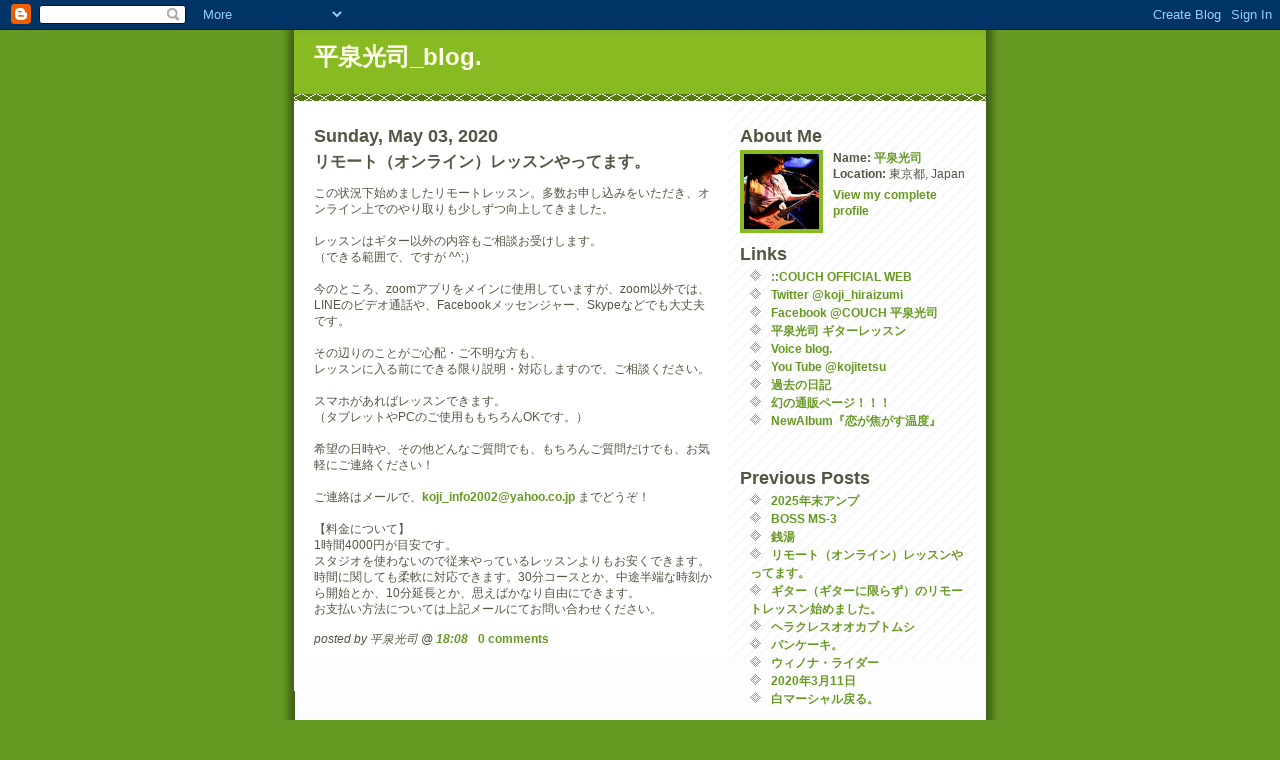

--- FILE ---
content_type: text/html; charset=UTF-8
request_url: https://rumblingonmymind.blogspot.com/2020/05/
body_size: 6674
content:
<!DOCTYPE html PUBLIC "-//W3C//DTD XHTML 1.0 Strict//EN" "http://www.w3.org/TR/xhtml1/DTD/xhtml1-strict.dtd">
<html xmlns="http://www.w3.org/1999/xhtml" xml:lang="en" lang="en">

<head>
  <title>平泉光司_blog.: May 2020</title>

  <script type="text/javascript">(function() { (function(){function b(g){this.t={};this.tick=function(h,m,f){var n=f!=void 0?f:(new Date).getTime();this.t[h]=[n,m];if(f==void 0)try{window.console.timeStamp("CSI/"+h)}catch(q){}};this.getStartTickTime=function(){return this.t.start[0]};this.tick("start",null,g)}var a;if(window.performance)var e=(a=window.performance.timing)&&a.responseStart;var p=e>0?new b(e):new b;window.jstiming={Timer:b,load:p};if(a){var c=a.navigationStart;c>0&&e>=c&&(window.jstiming.srt=e-c)}if(a){var d=window.jstiming.load;
c>0&&e>=c&&(d.tick("_wtsrt",void 0,c),d.tick("wtsrt_","_wtsrt",e),d.tick("tbsd_","wtsrt_"))}try{a=null,window.chrome&&window.chrome.csi&&(a=Math.floor(window.chrome.csi().pageT),d&&c>0&&(d.tick("_tbnd",void 0,window.chrome.csi().startE),d.tick("tbnd_","_tbnd",c))),a==null&&window.gtbExternal&&(a=window.gtbExternal.pageT()),a==null&&window.external&&(a=window.external.pageT,d&&c>0&&(d.tick("_tbnd",void 0,window.external.startE),d.tick("tbnd_","_tbnd",c))),a&&(window.jstiming.pt=a)}catch(g){}})();window.tickAboveFold=function(b){var a=0;if(b.offsetParent){do a+=b.offsetTop;while(b=b.offsetParent)}b=a;b<=750&&window.jstiming.load.tick("aft")};var k=!1;function l(){k||(k=!0,window.jstiming.load.tick("firstScrollTime"))}window.addEventListener?window.addEventListener("scroll",l,!1):window.attachEvent("onscroll",l);
 })();</script><script type="text/javascript">function a(){var b=window.location.href,c=b.split("?");switch(c.length){case 1:return b+"?m=1";case 2:return c[1].search("(^|&)m=")>=0?null:b+"&m=1";default:return null}}var d=navigator.userAgent;if(d.indexOf("Mobile")!=-1&&d.indexOf("WebKit")!=-1&&d.indexOf("iPad")==-1||d.indexOf("Opera Mini")!=-1||d.indexOf("IEMobile")!=-1){var e=a();e&&window.location.replace(e)};
</script><meta http-equiv="Content-Type" content="text/html; charset=UTF-8" />
<meta name="generator" content="Blogger" />
<link rel="icon" type="image/vnd.microsoft.icon" href="https://www.blogger.com/favicon.ico"/>
<link rel="alternate" type="application/atom+xml" title="平泉光司_blog. - Atom" href="https://rumblingonmymind.blogspot.com/feeds/posts/default" />
<link rel="alternate" type="application/rss+xml" title="平泉光司_blog. - RSS" href="https://rumblingonmymind.blogspot.com/feeds/posts/default?alt=rss" />
<link rel="service.post" type="application/atom+xml" title="平泉光司_blog. - Atom" href="https://www.blogger.com/feeds/34347678/posts/default" />
<link rel="stylesheet" type="text/css" href="https://www.blogger.com/static/v1/v-css/1601750677-blog_controls.css"/>
<link rel="stylesheet" type="text/css" href="https://www.blogger.com/dyn-css/authorization.css?targetBlogID=34347678&zx=2fc9bed7-1fdc-46b6-897c-612d51d57b30"/>


  <style type="text/css">
/*
-----------------------------------------------
Blogger Template Style
Name:     Son of Moto (Mean Green Blogging Machine variation)
Designer: Jeffrey Zeldman
URL:      www.zeldman.com
Date:     23 Feb 2004
----------------------------------------------- */


	/* Primary layout */

body	{
	margin: 0;
	padding: 0;
	border: 0;
	text-align: center;
	color: #554;
	background: #692 url(//www.blogblog.com/moto_son/outerwrap.gif) top center repeat-y;
	font: small tahoma, "Bitstream Vera Sans", "Trebuchet MS", "Lucida Grande", lucida, helvetica, sans-serif;
	}

img		{
	border: 0;
	display: block;
	}


	/* Wrapper */
@media all {
  #wrapper {
    margin: 0 auto;
    padding: 0;
    border: 0;
    width: 692px;
    text-align: left;
    background: #fff url(//www.blogblog.com/moto_son/innerwrap.gif) top right repeat-y;
    font-size:90%;
    }
  }
@media handheld {
  #wrapper {
    width: 90%;
    }
  }

        /* Header */

#blog-header	{
	color: #ffe;
	background: #8b2 url(//www.blogblog.com/moto_son/headbotborder.gif) bottom left repeat-x;
	margin: 0 auto;
	padding: 0 0 15px 0;
	border: 0;
	}

#blog-header h1	{
	font-size: 24px;
	text-align: left;
	padding: 15px 20px 0 20px;
	margin: 0;
	background-image: url(//www.blogblog.com/moto_son/topper.gif);
	background-repeat: repeat-x;
	background-position: top left;
	}
	
#blog-header p	{
	font-size: 110%;
	text-align: left;
	padding: 3px 20px 10px 20px;
	margin: 0;
	line-height:140%;
	}

	
	/* Inner layout */

#content	{
	padding: 0 20px;
	}

@media all {
  #main {
    width: 400px;
    float: left;
    }

  #sidebar  {
    width: 226px;
    float: right;
    }
  }
@media handheld {
  #main {
    width: 100%;
    float: none;
    }

  #sidebar  {
    width: 100%;
    float: none;
    }
  }

        /* Bottom layout */


#footer	{
	clear: left;
	margin: 0;
	padding: 0 20px;
	border: 0;
	text-align: left;
	border-top: 1px solid #f9f9f9;
	background-color: #fdfdfd;
	}
	
#footer p	{
	text-align: left;
	margin: 0;
	padding: 10px 0;
	font-size: x-small;
	background-color: transparent;
	color: #999;
	}


	/* Default links 	*/

a:link, a:visited {
	font-weight : bold; 
	text-decoration : none;
	color: #692;
	background: transparent; 
	}

a:hover {
	font-weight : bold; 
	text-decoration : underline;
	color: #8b2;
	background: transparent; 
	}

a:active {
	font-weight : bold; 
	text-decoration : none;
	color: #692;
	background: transparent;  
	}

	
	/* Typography */
	
#main p, #sidebar p {
	line-height: 140%;
	margin-top: 5px;
	margin-bottom: 1em;
	}
  
.post-body {
  line-height: 140%;
  } 

h2, h3, h4, h5	{
	margin: 25px 0 0 0;
	padding: 0;
	}

h2	{
	font-size: large;
	}

h3.post-title {
	margin-top: 5px;
	font-size: medium;
	}

ul	{
	margin: 0 0 25px 0;
	}


li	{
	line-height: 160%;
	}

#sidebar ul 	{
	padding-left: 10px;
	padding-top: 3px;
	}

#sidebar ul li {
	list-style: disc url(//www.blogblog.com/moto_son/diamond.gif) inside;
	vertical-align: top;
	padding: 0;
	margin: 0;
	}
	
dl.profile-datablock	{
	margin: 3px 0 5px 0;
	}
dl.profile-datablock dd {
  line-height: 140%;
  }
	
.profile-img {display:inline;}

.profile-img img {
	float:left;
	margin:0 10px 5px 0;
	border:4px solid #8b2;
	}
		
#comments	{
	border: 0;
	border-top: 1px dashed #eed;
	margin: 10px 0 0 0;
	padding: 0;
	}

#comments h3	{
	margin-top: 10px;
	margin-bottom: -10px;
	font-weight: normal;
	font-style: italic;
	text-transform: uppercase;
	letter-spacing: 1px;
	}	

#comments dl dt 	{
	font-weight: bold;
	font-style: italic;
	margin-top: 35px;
	padding: 1px 0 0 18px;
	background: transparent url(//www.blogblog.com/moto_son/commentbug.gif) top left no-repeat;
	color: #998;
	}

#comments dl dd	{
	padding: 0;
	margin: 0;
	}
.deleted-comment {
  font-style:italic;
  color:gray;
  }
.comment-link {
  margin-left:.6em;
  }
</style>

<meta name='google-adsense-platform-account' content='ca-host-pub-1556223355139109'/>
<meta name='google-adsense-platform-domain' content='blogspot.com'/>
<!-- --><style type="text/css">@import url(//www.blogger.com/static/v1/v-css/navbar/3334278262-classic.css);
div.b-mobile {display:none;}
</style>

</head>
<body><script type="text/javascript">
    function setAttributeOnload(object, attribute, val) {
      if(window.addEventListener) {
        window.addEventListener('load',
          function(){ object[attribute] = val; }, false);
      } else {
        window.attachEvent('onload', function(){ object[attribute] = val; });
      }
    }
  </script>
<div id="navbar-iframe-container"></div>
<script type="text/javascript" src="https://apis.google.com/js/platform.js"></script>
<script type="text/javascript">
      gapi.load("gapi.iframes:gapi.iframes.style.bubble", function() {
        if (gapi.iframes && gapi.iframes.getContext) {
          gapi.iframes.getContext().openChild({
              url: 'https://www.blogger.com/navbar/34347678?origin\x3dhttps://rumblingonmymind.blogspot.com',
              where: document.getElementById("navbar-iframe-container"),
              id: "navbar-iframe"
          });
        }
      });
    </script>


<!-- Begin wrapper -->
<div id="wrapper">

  <div id="blog-header"><h1>
    
	平泉光司_blog.
	
  </h1>
  <p></p></div>


<!-- Begin content -->
<div id="content">

  <!-- Begin main column -->
	<div id="main">



    
  <h2 class="date-header">Sunday, May 03, 2020</h2>
  
    
       
    <!-- Begin .post -->
    <div class="post"><a name="3130211739187824944"></a>
     
    
    <h3 class="post-title">
	 
	 リモート（オンライン）レッスンやってます。
	 
    </h3>
    
	     
    <div class="post-body">
	<p>
      <div style="clear:both;"></div>この状況下始めましたリモートレッスン。多数お申し込みをいただき、オンライン上でのやり取りも少しずつ向上してきました。<br />
<br />
レッスンはギター以外の内容もご相談お受けします。<br />
（できる範囲で、ですが ^^;） <br />
<br />
今のところ、zoomアプリをメインに使用していますが、zoom以外では、LINEのビデオ通話や、Facebookメッセンジャー、Skypeなどでも大丈夫です。<br />
<br />
その辺りのことがご心配・ご不明な方も、<br />
レッスンに入る前にできる限り説明・対応しますので、ご相談ください。<br />
<br />
スマホがあればレッスンできます。<br />
（タブレットやPCのご使用ももちろんOKです。）<br />
<br />
希望の日時や、その他どんなご質問でも、もちろんご質問だけでも、お気軽にご連絡ください！<br />
<br />
ご連絡はメールで、<a href="mailto:koji_info2002@yahoo.co.jp">koji_info2002@yahoo.co.jp </a><span id="goog_2133450531"></span><span id="goog_2133450532"></span>までどうぞ！<br />
<br />
【料金について】 <br />
1時間4000円が目安です。<br />
スタジオを使わないので従来やっているレッスンよりもお安くできます。<br />
時間に関しても柔軟に対応できます。30分コースとか、中途半端な時刻から開始とか、10分延長とか、思えばかなり自由にできます。<br />
お支払い方法については上記メールにてお問い合わせください。 <div style="clear:both; padding-bottom:0.25em"></div>
    </p>
    </div>
    
    <p class="post-footer">
      <em>posted by 平泉光司 @ <a href="http://rumblingonmymind.blogspot.com/2020/05/blog-post.html" title="permanent link">18:08</a></em>
      
         <a class="comment-link" href="https://www.blogger.com/comment/fullpage/post/34347678/3130211739187824944"location.href=https://www.blogger.com/comment/fullpage/post/34347678/3130211739187824944;>0 comments</a>
      
  <span class="item-control blog-admin pid-2024562114"><a style="border:none;" href="https://www.blogger.com/post-edit.g?blogID=34347678&postID=3130211739187824944&from=pencil" title="Edit Post"><img class="icon-action" alt="" src="https://resources.blogblog.com/img/icon18_edit_allbkg.gif" height="18" width="18"></a></span>
    </p>
    
    </div>
    <!-- End .post -->
  
  
    
    <!-- Begin #comments -->
 
    <!-- End #comments -->

    
    <!-- End main column -->	
	</div>
	



	
	<div id="sidebar">



    <!-- Begin #profile-container -->
   
   <div id="profile-container"><h2 class="sidebar-title">About Me</h2>
<dl class="profile-datablock"><dt class="profile-img"><a href="https://www.blogger.com/profile/03590239836759293952"><img src="//blogger.googleusercontent.com/img/b/R29vZ2xl/AVvXsEgnbrHDucdAtGNAtlV2jMqQu7ApabSID7l7SLHvkm-tZKrS5JuedVn36eSnwmS-7JvnzeKD178ZyAgiYMwNWb3hxb00tveII1x2vsseznfs5fnn_PdDNbyrBaCIIMTcFA/s113/383190_351520621531404_320319284651538_1635346_391234503_n.jpg" width="75" height="75" alt="My Photo"></a></dt>
<dd class="profile-data"><strong>Name:</strong> <a rel="author" href="https://www.blogger.com/profile/03590239836759293952"> &#24179;&#27849;&#20809;&#21496; </a></dd>
<dd class="profile-data"><strong>Location:</strong>  &#26481;&#20140;&#37117;, Japan </dd></dl>

<p class="profile-link"><a rel="author" href="https://www.blogger.com/profile/03590239836759293952">View my complete profile</a></p></div>
   
    <!-- End #profile-container -->
    
        
  <h2 class="sidebar-title">Links</h2>
    <ul>
    	<li><a href="http://www.couchthetokyo.com/" target="_blank">::COUCH OFFICIAL WEB</a></li>
        <li><a href="http://twitter.com/koji_hiraizumi" target="_blank">Twitter @koji_hiraizumi</a></li>
        <li><a href="http://www.facebook.com/pages/COUCH-%E5%B9%B3%E6%B3%89%E5%85%89%E5%8F%B8/320319284651538" target="_blank">Facebook @COUCH 平泉光司</a></li>
        <li><a href="http://www.couchthetokyo.com/guitarlesson.html" target="_blank">平泉光司 ギターレッスン</a></li>
    	<li><a href="http://www.voiceblog.jp/kojihiraizumi/" target="_blank">Voice blog.</a></li>
        <li><a href="//www.youtube.com/user/kojitetsu#p/u" target="_blank">You Tube @kojitetsu</a></li>
        <li><a href="http://www.alfoo.org/diary4/thetokyo/" target="_blank">過去の日記</a></li>
        <li><a href="http://rumblingonmymind.blogspot.com/2011/11/blog-post_06.html" target="_blank">幻の通販ページ！！！</a></li>
        <li><a href="http://rumblingonmymind.blogspot.com/2011/11/blog-post.html" target="_blank">NewAlbum『恋が焦がす温度』</a></li>
    	　　　　
  </ul>
  
  
  
  <h2 class="sidebar-title">Previous Posts</h2>
  
  <ul id="recently">
    
        <li><a href="http://rumblingonmymind.blogspot.com/2026/01/blog-post.html">2025&#24180;&#26411;&#12450;&#12531;&#12503;</a></li>
     
        <li><a href="http://rumblingonmymind.blogspot.com/2022/09/ms-3.html">BOSS MS-3</a></li>
     
        <li><a href="http://rumblingonmymind.blogspot.com/2020/08/blog-post.html">&#37549;&#28271;</a></li>
     
        <li><a href="http://rumblingonmymind.blogspot.com/2020/05/blog-post.html">&#12522;&#12514;&#12540;&#12488;&#65288;&#12458;&#12531;&#12521;&#12452;&#12531;&#65289;&#12524;&#12483;&#12473;&#12531;&#12420;&#12387;&#12390;&#12414;&#12377;&#12290;</a></li>
     
        <li><a href="http://rumblingonmymind.blogspot.com/2020/04/blog-post.html">&#12462;&#12479;&#12540;&#65288;&#12462;&#12479;&#12540;&#12395;&#38480;&#12425;&#12378;&#65289;&#12398;&#12522;&#12514;&#12540;&#12488;&#12524;&#12483;&#12473;&#12531;&#22987;&#12417;&#12414;&#12375;&#12383;&#12290;</a></li>
     
        <li><a href="http://rumblingonmymind.blogspot.com/2020/03/blog-post_18.html">&#12504;&#12521;&#12463;&#12524;&#12473;&#12458;&#12458;&#12459;&#12502;&#12488;&#12512;&#12471;</a></li>
     
        <li><a href="http://rumblingonmymind.blogspot.com/2020/03/blog-post_13.html">&#12497;&#12531;&#12465;&#12540;&#12461;&#12290;</a></li>
     
        <li><a href="http://rumblingonmymind.blogspot.com/2020/03/blog-post_12.html">&#12454;&#12451;&#12494;&#12490;&#12539;&#12521;&#12452;&#12480;&#12540;</a></li>
     
        <li><a href="http://rumblingonmymind.blogspot.com/2020/03/2020311.html">2020&#24180;3&#26376;11&#26085;</a></li>
     
        <li><a href="http://rumblingonmymind.blogspot.com/2020/03/blog-post_66.html">&#30333;&#12510;&#12540;&#12471;&#12515;&#12523;&#25147;&#12427;&#12290;</a></li>
     
  </ul>
  
  
  <h2 class="sidebar-title">Archives</h2>
  
  <ul class="archive-list">
   	  
    	<li><a href="http://rumblingonmymind.blogspot.com/2006/11/">November 2006</a></li>
	  
    	<li><a href="http://rumblingonmymind.blogspot.com/2006/12/">December 2006</a></li>
	  
    	<li><a href="http://rumblingonmymind.blogspot.com/2007/01/">January 2007</a></li>
	  
    	<li><a href="http://rumblingonmymind.blogspot.com/2007/02/">February 2007</a></li>
	  
    	<li><a href="http://rumblingonmymind.blogspot.com/2007/03/">March 2007</a></li>
	  
    	<li><a href="http://rumblingonmymind.blogspot.com/2007/04/">April 2007</a></li>
	  
    	<li><a href="http://rumblingonmymind.blogspot.com/2007/05/">May 2007</a></li>
	  
    	<li><a href="http://rumblingonmymind.blogspot.com/2007/06/">June 2007</a></li>
	  
    	<li><a href="http://rumblingonmymind.blogspot.com/2007/07/">July 2007</a></li>
	  
    	<li><a href="http://rumblingonmymind.blogspot.com/2007/08/">August 2007</a></li>
	  
    	<li><a href="http://rumblingonmymind.blogspot.com/2007/09/">September 2007</a></li>
	  
    	<li><a href="http://rumblingonmymind.blogspot.com/2007/10/">October 2007</a></li>
	  
    	<li><a href="http://rumblingonmymind.blogspot.com/2007/11/">November 2007</a></li>
	  
    	<li><a href="http://rumblingonmymind.blogspot.com/2007/12/">December 2007</a></li>
	  
    	<li><a href="http://rumblingonmymind.blogspot.com/2008/01/">January 2008</a></li>
	  
    	<li><a href="http://rumblingonmymind.blogspot.com/2008/02/">February 2008</a></li>
	  
    	<li><a href="http://rumblingonmymind.blogspot.com/2008/03/">March 2008</a></li>
	  
    	<li><a href="http://rumblingonmymind.blogspot.com/2008/04/">April 2008</a></li>
	  
    	<li><a href="http://rumblingonmymind.blogspot.com/2008/05/">May 2008</a></li>
	  
    	<li><a href="http://rumblingonmymind.blogspot.com/2008/06/">June 2008</a></li>
	  
    	<li><a href="http://rumblingonmymind.blogspot.com/2008/07/">July 2008</a></li>
	  
    	<li><a href="http://rumblingonmymind.blogspot.com/2008/08/">August 2008</a></li>
	  
    	<li><a href="http://rumblingonmymind.blogspot.com/2008/09/">September 2008</a></li>
	  
    	<li><a href="http://rumblingonmymind.blogspot.com/2008/10/">October 2008</a></li>
	  
    	<li><a href="http://rumblingonmymind.blogspot.com/2008/11/">November 2008</a></li>
	  
    	<li><a href="http://rumblingonmymind.blogspot.com/2008/12/">December 2008</a></li>
	  
    	<li><a href="http://rumblingonmymind.blogspot.com/2009/01/">January 2009</a></li>
	  
    	<li><a href="http://rumblingonmymind.blogspot.com/2009/02/">February 2009</a></li>
	  
    	<li><a href="http://rumblingonmymind.blogspot.com/2009/03/">March 2009</a></li>
	  
    	<li><a href="http://rumblingonmymind.blogspot.com/2009/04/">April 2009</a></li>
	  
    	<li><a href="http://rumblingonmymind.blogspot.com/2009/05/">May 2009</a></li>
	  
    	<li><a href="http://rumblingonmymind.blogspot.com/2009/06/">June 2009</a></li>
	  
    	<li><a href="http://rumblingonmymind.blogspot.com/2009/07/">July 2009</a></li>
	  
    	<li><a href="http://rumblingonmymind.blogspot.com/2009/08/">August 2009</a></li>
	  
    	<li><a href="http://rumblingonmymind.blogspot.com/2009/09/">September 2009</a></li>
	  
    	<li><a href="http://rumblingonmymind.blogspot.com/2009/10/">October 2009</a></li>
	  
    	<li><a href="http://rumblingonmymind.blogspot.com/2009/11/">November 2009</a></li>
	  
    	<li><a href="http://rumblingonmymind.blogspot.com/2009/12/">December 2009</a></li>
	  
    	<li><a href="http://rumblingonmymind.blogspot.com/2010/01/">January 2010</a></li>
	  
    	<li><a href="http://rumblingonmymind.blogspot.com/2010/02/">February 2010</a></li>
	  
    	<li><a href="http://rumblingonmymind.blogspot.com/2010/03/">March 2010</a></li>
	  
    	<li><a href="http://rumblingonmymind.blogspot.com/2010/04/">April 2010</a></li>
	  
    	<li><a href="http://rumblingonmymind.blogspot.com/2010/05/">May 2010</a></li>
	  
    	<li><a href="http://rumblingonmymind.blogspot.com/2010/06/">June 2010</a></li>
	  
    	<li><a href="http://rumblingonmymind.blogspot.com/2010/07/">July 2010</a></li>
	  
    	<li><a href="http://rumblingonmymind.blogspot.com/2010/08/">August 2010</a></li>
	  
    	<li><a href="http://rumblingonmymind.blogspot.com/2010/09/">September 2010</a></li>
	  
    	<li><a href="http://rumblingonmymind.blogspot.com/2010/10/">October 2010</a></li>
	  
    	<li><a href="http://rumblingonmymind.blogspot.com/2010/11/">November 2010</a></li>
	  
    	<li><a href="http://rumblingonmymind.blogspot.com/2010/12/">December 2010</a></li>
	  
    	<li><a href="http://rumblingonmymind.blogspot.com/2011/01/">January 2011</a></li>
	  
    	<li><a href="http://rumblingonmymind.blogspot.com/2011/02/">February 2011</a></li>
	  
    	<li><a href="http://rumblingonmymind.blogspot.com/2011/03/">March 2011</a></li>
	  
    	<li><a href="http://rumblingonmymind.blogspot.com/2011/04/">April 2011</a></li>
	  
    	<li><a href="http://rumblingonmymind.blogspot.com/2011/05/">May 2011</a></li>
	  
    	<li><a href="http://rumblingonmymind.blogspot.com/2011/06/">June 2011</a></li>
	  
    	<li><a href="http://rumblingonmymind.blogspot.com/2011/07/">July 2011</a></li>
	  
    	<li><a href="http://rumblingonmymind.blogspot.com/2011/08/">August 2011</a></li>
	  
    	<li><a href="http://rumblingonmymind.blogspot.com/2011/09/">September 2011</a></li>
	  
    	<li><a href="http://rumblingonmymind.blogspot.com/2011/10/">October 2011</a></li>
	  
    	<li><a href="http://rumblingonmymind.blogspot.com/2011/11/">November 2011</a></li>
	  
    	<li><a href="http://rumblingonmymind.blogspot.com/2011/12/">December 2011</a></li>
	  
    	<li><a href="http://rumblingonmymind.blogspot.com/2012/01/">January 2012</a></li>
	  
    	<li><a href="http://rumblingonmymind.blogspot.com/2012/02/">February 2012</a></li>
	  
    	<li><a href="http://rumblingonmymind.blogspot.com/2012/03/">March 2012</a></li>
	  
    	<li><a href="http://rumblingonmymind.blogspot.com/2012/04/">April 2012</a></li>
	  
    	<li><a href="http://rumblingonmymind.blogspot.com/2012/05/">May 2012</a></li>
	  
    	<li><a href="http://rumblingonmymind.blogspot.com/2012/06/">June 2012</a></li>
	  
    	<li><a href="http://rumblingonmymind.blogspot.com/2012/07/">July 2012</a></li>
	  
    	<li><a href="http://rumblingonmymind.blogspot.com/2012/08/">August 2012</a></li>
	  
    	<li><a href="http://rumblingonmymind.blogspot.com/2012/09/">September 2012</a></li>
	  
    	<li><a href="http://rumblingonmymind.blogspot.com/2012/10/">October 2012</a></li>
	  
    	<li><a href="http://rumblingonmymind.blogspot.com/2012/11/">November 2012</a></li>
	  
    	<li><a href="http://rumblingonmymind.blogspot.com/2012/12/">December 2012</a></li>
	  
    	<li><a href="http://rumblingonmymind.blogspot.com/2013/01/">January 2013</a></li>
	  
    	<li><a href="http://rumblingonmymind.blogspot.com/2013/02/">February 2013</a></li>
	  
    	<li><a href="http://rumblingonmymind.blogspot.com/2013/03/">March 2013</a></li>
	  
    	<li><a href="http://rumblingonmymind.blogspot.com/2013/04/">April 2013</a></li>
	  
    	<li><a href="http://rumblingonmymind.blogspot.com/2013/05/">May 2013</a></li>
	  
    	<li><a href="http://rumblingonmymind.blogspot.com/2013/07/">July 2013</a></li>
	  
    	<li><a href="http://rumblingonmymind.blogspot.com/2013/10/">October 2013</a></li>
	  
    	<li><a href="http://rumblingonmymind.blogspot.com/2014/02/">February 2014</a></li>
	  
    	<li><a href="http://rumblingonmymind.blogspot.com/2014/07/">July 2014</a></li>
	  
    	<li><a href="http://rumblingonmymind.blogspot.com/2014/11/">November 2014</a></li>
	  
    	<li><a href="http://rumblingonmymind.blogspot.com/2015/01/">January 2015</a></li>
	  
    	<li><a href="http://rumblingonmymind.blogspot.com/2017/08/">August 2017</a></li>
	  
    	<li><a href="http://rumblingonmymind.blogspot.com/2017/09/">September 2017</a></li>
	  
    	<li><a href="http://rumblingonmymind.blogspot.com/2017/10/">October 2017</a></li>
	  
    	<li><a href="http://rumblingonmymind.blogspot.com/2018/02/">February 2018</a></li>
	  
    	<li><a href="http://rumblingonmymind.blogspot.com/2018/03/">March 2018</a></li>
	  
    	<li><a href="http://rumblingonmymind.blogspot.com/2018/11/">November 2018</a></li>
	  
    	<li><a href="http://rumblingonmymind.blogspot.com/2019/01/">January 2019</a></li>
	  
    	<li><a href="http://rumblingonmymind.blogspot.com/2019/03/">March 2019</a></li>
	  
    	<li><a href="http://rumblingonmymind.blogspot.com/2019/09/">September 2019</a></li>
	  
    	<li><a href="http://rumblingonmymind.blogspot.com/2019/10/">October 2019</a></li>
	  
    	<li><a href="http://rumblingonmymind.blogspot.com/2019/11/">November 2019</a></li>
	  
    	<li><a href="http://rumblingonmymind.blogspot.com/2019/12/">December 2019</a></li>
	  
    	<li><a href="http://rumblingonmymind.blogspot.com/2020/02/">February 2020</a></li>
	  
    	<li><a href="http://rumblingonmymind.blogspot.com/2020/03/">March 2020</a></li>
	  
    	<li><a href="http://rumblingonmymind.blogspot.com/2020/04/">April 2020</a></li>
	  
    	<li><a href="http://rumblingonmymind.blogspot.com/2020/05/">May 2020</a></li>
	  
    	<li><a href="http://rumblingonmymind.blogspot.com/2020/08/">August 2020</a></li>
	  
    	<li><a href="http://rumblingonmymind.blogspot.com/2022/09/">September 2022</a></li>
	  
    	<li><a href="http://rumblingonmymind.blogspot.com/2026/01/">January 2026</a></li>
	  
      <li><a href="http://rumblingonmymind.blogspot.com/">Current Posts</a></li>
  </ul>
  
  
  
  <p id="powered-by"><a href="//www.blogger.com"><img src="https://lh3.googleusercontent.com/blogger_img_proxy/AEn0k_uMQTD8kqXlX13faN5F5-fgIQQ_TTMNf1--QpDEN1VOXlL1NGHR5oNPFwSRT4VGlE29kx8x4GtsORi9ASKfhOUm0l1QSTjVm1w4ahnaeUUa=s0-d" alt="Powered by Blogger"></a></p>
  
    <!--
    <p>This is a paragraph of text that could go in the sidebar.</p>
    -->

  <!-- End sidebar -->
  </div>

<!-- End content -->
</div>

<div id="footer">
<p><!-- Blog contents copyright &copy; 2004 <a href="mailto:johndoe@example.com" title="Write to me.">Your Name Here</a> -->&nbsp;</p>
</div>


<!-- End wrapper -->
</div>




</body>
</html>